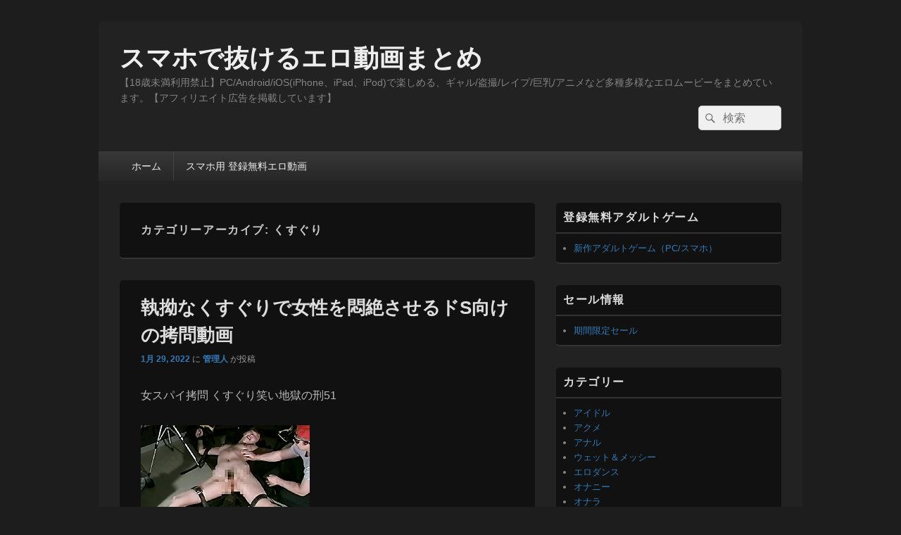

--- FILE ---
content_type: text/html; charset=UTF-8
request_url: https://www.spnukidouga.com/?cat=29
body_size: 13274
content:
<!DOCTYPE html>
<!--[if IE 6]>
<html id="ie6" lang="ja">
<![endif]-->
<!--[if IE 7]>
<html id="ie7" lang="ja">
<![endif]-->
<!--[if IE 8]>
<html id="ie8" lang="ja">
<![endif]-->
<!--[if !(IE 6) | !(IE 7) | !(IE 8)  ]><!-->
<html lang="ja">
<!--<![endif]-->
<head>
<meta charset="UTF-8" />
<meta name="viewport" content="width=device-width, initial-scale=1">
<link rel="profile" href="http://gmpg.org/xfn/11" />
<link rel="pingback" href="https://www.spnukidouga.com/xmlrpc.php" />
<title>くすぐり &#8211; スマホで抜けるエロ動画まとめ</title>
<meta name='robots' content='max-image-preview:large' />
<link rel="alternate" type="application/rss+xml" title="スマホで抜けるエロ動画まとめ &raquo; フィード" href="https://www.spnukidouga.com/?feed=rss2" />
<link rel="alternate" type="application/rss+xml" title="スマホで抜けるエロ動画まとめ &raquo; コメントフィード" href="https://www.spnukidouga.com/?feed=comments-rss2" />
<link rel="alternate" type="application/rss+xml" title="スマホで抜けるエロ動画まとめ &raquo; くすぐり カテゴリーのフィード" href="https://www.spnukidouga.com/?feed=rss2&#038;cat=29" />
<script type="text/javascript">
/* <![CDATA[ */
window._wpemojiSettings = {"baseUrl":"https:\/\/s.w.org\/images\/core\/emoji\/14.0.0\/72x72\/","ext":".png","svgUrl":"https:\/\/s.w.org\/images\/core\/emoji\/14.0.0\/svg\/","svgExt":".svg","source":{"concatemoji":"https:\/\/www.spnukidouga.com\/wp-includes\/js\/wp-emoji-release.min.js?ver=6.4.7"}};
/*! This file is auto-generated */
!function(i,n){var o,s,e;function c(e){try{var t={supportTests:e,timestamp:(new Date).valueOf()};sessionStorage.setItem(o,JSON.stringify(t))}catch(e){}}function p(e,t,n){e.clearRect(0,0,e.canvas.width,e.canvas.height),e.fillText(t,0,0);var t=new Uint32Array(e.getImageData(0,0,e.canvas.width,e.canvas.height).data),r=(e.clearRect(0,0,e.canvas.width,e.canvas.height),e.fillText(n,0,0),new Uint32Array(e.getImageData(0,0,e.canvas.width,e.canvas.height).data));return t.every(function(e,t){return e===r[t]})}function u(e,t,n){switch(t){case"flag":return n(e,"\ud83c\udff3\ufe0f\u200d\u26a7\ufe0f","\ud83c\udff3\ufe0f\u200b\u26a7\ufe0f")?!1:!n(e,"\ud83c\uddfa\ud83c\uddf3","\ud83c\uddfa\u200b\ud83c\uddf3")&&!n(e,"\ud83c\udff4\udb40\udc67\udb40\udc62\udb40\udc65\udb40\udc6e\udb40\udc67\udb40\udc7f","\ud83c\udff4\u200b\udb40\udc67\u200b\udb40\udc62\u200b\udb40\udc65\u200b\udb40\udc6e\u200b\udb40\udc67\u200b\udb40\udc7f");case"emoji":return!n(e,"\ud83e\udef1\ud83c\udffb\u200d\ud83e\udef2\ud83c\udfff","\ud83e\udef1\ud83c\udffb\u200b\ud83e\udef2\ud83c\udfff")}return!1}function f(e,t,n){var r="undefined"!=typeof WorkerGlobalScope&&self instanceof WorkerGlobalScope?new OffscreenCanvas(300,150):i.createElement("canvas"),a=r.getContext("2d",{willReadFrequently:!0}),o=(a.textBaseline="top",a.font="600 32px Arial",{});return e.forEach(function(e){o[e]=t(a,e,n)}),o}function t(e){var t=i.createElement("script");t.src=e,t.defer=!0,i.head.appendChild(t)}"undefined"!=typeof Promise&&(o="wpEmojiSettingsSupports",s=["flag","emoji"],n.supports={everything:!0,everythingExceptFlag:!0},e=new Promise(function(e){i.addEventListener("DOMContentLoaded",e,{once:!0})}),new Promise(function(t){var n=function(){try{var e=JSON.parse(sessionStorage.getItem(o));if("object"==typeof e&&"number"==typeof e.timestamp&&(new Date).valueOf()<e.timestamp+604800&&"object"==typeof e.supportTests)return e.supportTests}catch(e){}return null}();if(!n){if("undefined"!=typeof Worker&&"undefined"!=typeof OffscreenCanvas&&"undefined"!=typeof URL&&URL.createObjectURL&&"undefined"!=typeof Blob)try{var e="postMessage("+f.toString()+"("+[JSON.stringify(s),u.toString(),p.toString()].join(",")+"));",r=new Blob([e],{type:"text/javascript"}),a=new Worker(URL.createObjectURL(r),{name:"wpTestEmojiSupports"});return void(a.onmessage=function(e){c(n=e.data),a.terminate(),t(n)})}catch(e){}c(n=f(s,u,p))}t(n)}).then(function(e){for(var t in e)n.supports[t]=e[t],n.supports.everything=n.supports.everything&&n.supports[t],"flag"!==t&&(n.supports.everythingExceptFlag=n.supports.everythingExceptFlag&&n.supports[t]);n.supports.everythingExceptFlag=n.supports.everythingExceptFlag&&!n.supports.flag,n.DOMReady=!1,n.readyCallback=function(){n.DOMReady=!0}}).then(function(){return e}).then(function(){var e;n.supports.everything||(n.readyCallback(),(e=n.source||{}).concatemoji?t(e.concatemoji):e.wpemoji&&e.twemoji&&(t(e.twemoji),t(e.wpemoji)))}))}((window,document),window._wpemojiSettings);
/* ]]> */
</script>
<style id='wp-emoji-styles-inline-css' type='text/css'>

	img.wp-smiley, img.emoji {
		display: inline !important;
		border: none !important;
		box-shadow: none !important;
		height: 1em !important;
		width: 1em !important;
		margin: 0 0.07em !important;
		vertical-align: -0.1em !important;
		background: none !important;
		padding: 0 !important;
	}
</style>
<link rel='stylesheet' id='wp-block-library-css' href='https://www.spnukidouga.com/wp-includes/css/dist/block-library/style.min.css?ver=6.4.7' type='text/css' media='all' />
<style id='wp-block-library-theme-inline-css' type='text/css'>
.wp-block-audio figcaption{color:#555;font-size:13px;text-align:center}.is-dark-theme .wp-block-audio figcaption{color:hsla(0,0%,100%,.65)}.wp-block-audio{margin:0 0 1em}.wp-block-code{border:1px solid #ccc;border-radius:4px;font-family:Menlo,Consolas,monaco,monospace;padding:.8em 1em}.wp-block-embed figcaption{color:#555;font-size:13px;text-align:center}.is-dark-theme .wp-block-embed figcaption{color:hsla(0,0%,100%,.65)}.wp-block-embed{margin:0 0 1em}.blocks-gallery-caption{color:#555;font-size:13px;text-align:center}.is-dark-theme .blocks-gallery-caption{color:hsla(0,0%,100%,.65)}.wp-block-image figcaption{color:#555;font-size:13px;text-align:center}.is-dark-theme .wp-block-image figcaption{color:hsla(0,0%,100%,.65)}.wp-block-image{margin:0 0 1em}.wp-block-pullquote{border-bottom:4px solid;border-top:4px solid;color:currentColor;margin-bottom:1.75em}.wp-block-pullquote cite,.wp-block-pullquote footer,.wp-block-pullquote__citation{color:currentColor;font-size:.8125em;font-style:normal;text-transform:uppercase}.wp-block-quote{border-left:.25em solid;margin:0 0 1.75em;padding-left:1em}.wp-block-quote cite,.wp-block-quote footer{color:currentColor;font-size:.8125em;font-style:normal;position:relative}.wp-block-quote.has-text-align-right{border-left:none;border-right:.25em solid;padding-left:0;padding-right:1em}.wp-block-quote.has-text-align-center{border:none;padding-left:0}.wp-block-quote.is-large,.wp-block-quote.is-style-large,.wp-block-quote.is-style-plain{border:none}.wp-block-search .wp-block-search__label{font-weight:700}.wp-block-search__button{border:1px solid #ccc;padding:.375em .625em}:where(.wp-block-group.has-background){padding:1.25em 2.375em}.wp-block-separator.has-css-opacity{opacity:.4}.wp-block-separator{border:none;border-bottom:2px solid;margin-left:auto;margin-right:auto}.wp-block-separator.has-alpha-channel-opacity{opacity:1}.wp-block-separator:not(.is-style-wide):not(.is-style-dots){width:100px}.wp-block-separator.has-background:not(.is-style-dots){border-bottom:none;height:1px}.wp-block-separator.has-background:not(.is-style-wide):not(.is-style-dots){height:2px}.wp-block-table{margin:0 0 1em}.wp-block-table td,.wp-block-table th{word-break:normal}.wp-block-table figcaption{color:#555;font-size:13px;text-align:center}.is-dark-theme .wp-block-table figcaption{color:hsla(0,0%,100%,.65)}.wp-block-video figcaption{color:#555;font-size:13px;text-align:center}.is-dark-theme .wp-block-video figcaption{color:hsla(0,0%,100%,.65)}.wp-block-video{margin:0 0 1em}.wp-block-template-part.has-background{margin-bottom:0;margin-top:0;padding:1.25em 2.375em}
</style>
<style id='classic-theme-styles-inline-css' type='text/css'>
/*! This file is auto-generated */
.wp-block-button__link{color:#fff;background-color:#32373c;border-radius:9999px;box-shadow:none;text-decoration:none;padding:calc(.667em + 2px) calc(1.333em + 2px);font-size:1.125em}.wp-block-file__button{background:#32373c;color:#fff;text-decoration:none}
</style>
<style id='global-styles-inline-css' type='text/css'>
body{--wp--preset--color--black: #000000;--wp--preset--color--cyan-bluish-gray: #abb8c3;--wp--preset--color--white: #ffffff;--wp--preset--color--pale-pink: #f78da7;--wp--preset--color--vivid-red: #cf2e2e;--wp--preset--color--luminous-vivid-orange: #ff6900;--wp--preset--color--luminous-vivid-amber: #fcb900;--wp--preset--color--light-green-cyan: #7bdcb5;--wp--preset--color--vivid-green-cyan: #00d084;--wp--preset--color--pale-cyan-blue: #8ed1fc;--wp--preset--color--vivid-cyan-blue: #0693e3;--wp--preset--color--vivid-purple: #9b51e0;--wp--preset--color--dark-gray: #373737;--wp--preset--color--medium-gray: #cccccc;--wp--preset--color--light-gray: #eeeeee;--wp--preset--color--blue: #1982d1;--wp--preset--gradient--vivid-cyan-blue-to-vivid-purple: linear-gradient(135deg,rgba(6,147,227,1) 0%,rgb(155,81,224) 100%);--wp--preset--gradient--light-green-cyan-to-vivid-green-cyan: linear-gradient(135deg,rgb(122,220,180) 0%,rgb(0,208,130) 100%);--wp--preset--gradient--luminous-vivid-amber-to-luminous-vivid-orange: linear-gradient(135deg,rgba(252,185,0,1) 0%,rgba(255,105,0,1) 100%);--wp--preset--gradient--luminous-vivid-orange-to-vivid-red: linear-gradient(135deg,rgba(255,105,0,1) 0%,rgb(207,46,46) 100%);--wp--preset--gradient--very-light-gray-to-cyan-bluish-gray: linear-gradient(135deg,rgb(238,238,238) 0%,rgb(169,184,195) 100%);--wp--preset--gradient--cool-to-warm-spectrum: linear-gradient(135deg,rgb(74,234,220) 0%,rgb(151,120,209) 20%,rgb(207,42,186) 40%,rgb(238,44,130) 60%,rgb(251,105,98) 80%,rgb(254,248,76) 100%);--wp--preset--gradient--blush-light-purple: linear-gradient(135deg,rgb(255,206,236) 0%,rgb(152,150,240) 100%);--wp--preset--gradient--blush-bordeaux: linear-gradient(135deg,rgb(254,205,165) 0%,rgb(254,45,45) 50%,rgb(107,0,62) 100%);--wp--preset--gradient--luminous-dusk: linear-gradient(135deg,rgb(255,203,112) 0%,rgb(199,81,192) 50%,rgb(65,88,208) 100%);--wp--preset--gradient--pale-ocean: linear-gradient(135deg,rgb(255,245,203) 0%,rgb(182,227,212) 50%,rgb(51,167,181) 100%);--wp--preset--gradient--electric-grass: linear-gradient(135deg,rgb(202,248,128) 0%,rgb(113,206,126) 100%);--wp--preset--gradient--midnight: linear-gradient(135deg,rgb(2,3,129) 0%,rgb(40,116,252) 100%);--wp--preset--font-size--small: 14px;--wp--preset--font-size--medium: 20px;--wp--preset--font-size--large: 24px;--wp--preset--font-size--x-large: 42px;--wp--preset--font-size--normal: 16px;--wp--preset--font-size--huge: 26px;--wp--preset--spacing--20: 0.44rem;--wp--preset--spacing--30: 0.67rem;--wp--preset--spacing--40: 1rem;--wp--preset--spacing--50: 1.5rem;--wp--preset--spacing--60: 2.25rem;--wp--preset--spacing--70: 3.38rem;--wp--preset--spacing--80: 5.06rem;--wp--preset--shadow--natural: 6px 6px 9px rgba(0, 0, 0, 0.2);--wp--preset--shadow--deep: 12px 12px 50px rgba(0, 0, 0, 0.4);--wp--preset--shadow--sharp: 6px 6px 0px rgba(0, 0, 0, 0.2);--wp--preset--shadow--outlined: 6px 6px 0px -3px rgba(255, 255, 255, 1), 6px 6px rgba(0, 0, 0, 1);--wp--preset--shadow--crisp: 6px 6px 0px rgba(0, 0, 0, 1);}:where(.is-layout-flex){gap: 0.5em;}:where(.is-layout-grid){gap: 0.5em;}body .is-layout-flow > .alignleft{float: left;margin-inline-start: 0;margin-inline-end: 2em;}body .is-layout-flow > .alignright{float: right;margin-inline-start: 2em;margin-inline-end: 0;}body .is-layout-flow > .aligncenter{margin-left: auto !important;margin-right: auto !important;}body .is-layout-constrained > .alignleft{float: left;margin-inline-start: 0;margin-inline-end: 2em;}body .is-layout-constrained > .alignright{float: right;margin-inline-start: 2em;margin-inline-end: 0;}body .is-layout-constrained > .aligncenter{margin-left: auto !important;margin-right: auto !important;}body .is-layout-constrained > :where(:not(.alignleft):not(.alignright):not(.alignfull)){max-width: var(--wp--style--global--content-size);margin-left: auto !important;margin-right: auto !important;}body .is-layout-constrained > .alignwide{max-width: var(--wp--style--global--wide-size);}body .is-layout-flex{display: flex;}body .is-layout-flex{flex-wrap: wrap;align-items: center;}body .is-layout-flex > *{margin: 0;}body .is-layout-grid{display: grid;}body .is-layout-grid > *{margin: 0;}:where(.wp-block-columns.is-layout-flex){gap: 2em;}:where(.wp-block-columns.is-layout-grid){gap: 2em;}:where(.wp-block-post-template.is-layout-flex){gap: 1.25em;}:where(.wp-block-post-template.is-layout-grid){gap: 1.25em;}.has-black-color{color: var(--wp--preset--color--black) !important;}.has-cyan-bluish-gray-color{color: var(--wp--preset--color--cyan-bluish-gray) !important;}.has-white-color{color: var(--wp--preset--color--white) !important;}.has-pale-pink-color{color: var(--wp--preset--color--pale-pink) !important;}.has-vivid-red-color{color: var(--wp--preset--color--vivid-red) !important;}.has-luminous-vivid-orange-color{color: var(--wp--preset--color--luminous-vivid-orange) !important;}.has-luminous-vivid-amber-color{color: var(--wp--preset--color--luminous-vivid-amber) !important;}.has-light-green-cyan-color{color: var(--wp--preset--color--light-green-cyan) !important;}.has-vivid-green-cyan-color{color: var(--wp--preset--color--vivid-green-cyan) !important;}.has-pale-cyan-blue-color{color: var(--wp--preset--color--pale-cyan-blue) !important;}.has-vivid-cyan-blue-color{color: var(--wp--preset--color--vivid-cyan-blue) !important;}.has-vivid-purple-color{color: var(--wp--preset--color--vivid-purple) !important;}.has-black-background-color{background-color: var(--wp--preset--color--black) !important;}.has-cyan-bluish-gray-background-color{background-color: var(--wp--preset--color--cyan-bluish-gray) !important;}.has-white-background-color{background-color: var(--wp--preset--color--white) !important;}.has-pale-pink-background-color{background-color: var(--wp--preset--color--pale-pink) !important;}.has-vivid-red-background-color{background-color: var(--wp--preset--color--vivid-red) !important;}.has-luminous-vivid-orange-background-color{background-color: var(--wp--preset--color--luminous-vivid-orange) !important;}.has-luminous-vivid-amber-background-color{background-color: var(--wp--preset--color--luminous-vivid-amber) !important;}.has-light-green-cyan-background-color{background-color: var(--wp--preset--color--light-green-cyan) !important;}.has-vivid-green-cyan-background-color{background-color: var(--wp--preset--color--vivid-green-cyan) !important;}.has-pale-cyan-blue-background-color{background-color: var(--wp--preset--color--pale-cyan-blue) !important;}.has-vivid-cyan-blue-background-color{background-color: var(--wp--preset--color--vivid-cyan-blue) !important;}.has-vivid-purple-background-color{background-color: var(--wp--preset--color--vivid-purple) !important;}.has-black-border-color{border-color: var(--wp--preset--color--black) !important;}.has-cyan-bluish-gray-border-color{border-color: var(--wp--preset--color--cyan-bluish-gray) !important;}.has-white-border-color{border-color: var(--wp--preset--color--white) !important;}.has-pale-pink-border-color{border-color: var(--wp--preset--color--pale-pink) !important;}.has-vivid-red-border-color{border-color: var(--wp--preset--color--vivid-red) !important;}.has-luminous-vivid-orange-border-color{border-color: var(--wp--preset--color--luminous-vivid-orange) !important;}.has-luminous-vivid-amber-border-color{border-color: var(--wp--preset--color--luminous-vivid-amber) !important;}.has-light-green-cyan-border-color{border-color: var(--wp--preset--color--light-green-cyan) !important;}.has-vivid-green-cyan-border-color{border-color: var(--wp--preset--color--vivid-green-cyan) !important;}.has-pale-cyan-blue-border-color{border-color: var(--wp--preset--color--pale-cyan-blue) !important;}.has-vivid-cyan-blue-border-color{border-color: var(--wp--preset--color--vivid-cyan-blue) !important;}.has-vivid-purple-border-color{border-color: var(--wp--preset--color--vivid-purple) !important;}.has-vivid-cyan-blue-to-vivid-purple-gradient-background{background: var(--wp--preset--gradient--vivid-cyan-blue-to-vivid-purple) !important;}.has-light-green-cyan-to-vivid-green-cyan-gradient-background{background: var(--wp--preset--gradient--light-green-cyan-to-vivid-green-cyan) !important;}.has-luminous-vivid-amber-to-luminous-vivid-orange-gradient-background{background: var(--wp--preset--gradient--luminous-vivid-amber-to-luminous-vivid-orange) !important;}.has-luminous-vivid-orange-to-vivid-red-gradient-background{background: var(--wp--preset--gradient--luminous-vivid-orange-to-vivid-red) !important;}.has-very-light-gray-to-cyan-bluish-gray-gradient-background{background: var(--wp--preset--gradient--very-light-gray-to-cyan-bluish-gray) !important;}.has-cool-to-warm-spectrum-gradient-background{background: var(--wp--preset--gradient--cool-to-warm-spectrum) !important;}.has-blush-light-purple-gradient-background{background: var(--wp--preset--gradient--blush-light-purple) !important;}.has-blush-bordeaux-gradient-background{background: var(--wp--preset--gradient--blush-bordeaux) !important;}.has-luminous-dusk-gradient-background{background: var(--wp--preset--gradient--luminous-dusk) !important;}.has-pale-ocean-gradient-background{background: var(--wp--preset--gradient--pale-ocean) !important;}.has-electric-grass-gradient-background{background: var(--wp--preset--gradient--electric-grass) !important;}.has-midnight-gradient-background{background: var(--wp--preset--gradient--midnight) !important;}.has-small-font-size{font-size: var(--wp--preset--font-size--small) !important;}.has-medium-font-size{font-size: var(--wp--preset--font-size--medium) !important;}.has-large-font-size{font-size: var(--wp--preset--font-size--large) !important;}.has-x-large-font-size{font-size: var(--wp--preset--font-size--x-large) !important;}
.wp-block-navigation a:where(:not(.wp-element-button)){color: inherit;}
:where(.wp-block-post-template.is-layout-flex){gap: 1.25em;}:where(.wp-block-post-template.is-layout-grid){gap: 1.25em;}
:where(.wp-block-columns.is-layout-flex){gap: 2em;}:where(.wp-block-columns.is-layout-grid){gap: 2em;}
.wp-block-pullquote{font-size: 1.5em;line-height: 1.6;}
</style>
<link rel='stylesheet' id='genericons-css' href='https://www.spnukidouga.com/wp-content/themes/catch-box/genericons/genericons.css?ver=3.4.1' type='text/css' media='all' />
<link rel='stylesheet' id='catchbox-style-css' href='https://www.spnukidouga.com/wp-content/themes/catch-box/style.css?ver=20231117-112122' type='text/css' media='all' />
<link rel='stylesheet' id='catchbox-block-style-css' href='https://www.spnukidouga.com/wp-content/themes/catch-box/css/blocks.css?ver=1.0' type='text/css' media='all' />
<link rel='stylesheet' id='dark-css' href='https://www.spnukidouga.com/wp-content/themes/catch-box/colors/dark.css' type='text/css' media='all' />
<script type="text/javascript" src="https://www.spnukidouga.com/wp-includes/js/jquery/jquery.min.js?ver=3.7.1" id="jquery-core-js"></script>
<script type="text/javascript" src="https://www.spnukidouga.com/wp-includes/js/jquery/jquery-migrate.min.js?ver=3.4.1" id="jquery-migrate-js"></script>
<script type="text/javascript" id="catchbox-menu-js-extra">
/* <![CDATA[ */
var screenReaderText = {"expand":"\u30b5\u30d6\u30e1\u30cb\u30e5\u30fc\u3092\u5c55\u958b","collapse":"\u30b5\u30d6\u30e1\u30cb\u30e5\u30fc\u3092\u9589\u3058\u308b"};
/* ]]> */
</script>
<script type="text/javascript" src="https://www.spnukidouga.com/wp-content/themes/catch-box/js/menu.min.js?ver=2.1.1.1" id="catchbox-menu-js"></script>
<script type="text/javascript" src="https://www.spnukidouga.com/wp-content/themes/catch-box/js/html5.min.js?ver=3.7.3" id="catchbox-html5-js"></script>
<link rel="https://api.w.org/" href="https://www.spnukidouga.com/index.php?rest_route=/" /><link rel="alternate" type="application/json" href="https://www.spnukidouga.com/index.php?rest_route=/wp/v2/categories/29" /><link rel="EditURI" type="application/rsd+xml" title="RSD" href="https://www.spnukidouga.com/xmlrpc.php?rsd" />
<meta name="generator" content="WordPress 6.4.7" />
</head>

<body class="archive category category-29 wp-embed-responsive single-author right-sidebar one-menu header-image-top">



<div id="page" class="hfeed site">

	<a href="#main" class="skip-link screen-reader-text">コンテンツへスキップ</a>
	<header id="branding" role="banner">

    	
    	<div id="header-content" class="clearfix">

			<div class="logo-wrap clearfix">	<div id="hgroup" class="site-details">
					<p id="site-title"><a href="https://www.spnukidouga.com/" rel="home">スマホで抜けるエロ動画まとめ</a></p>
					<p id="site-description">【18歳未満利用禁止】PC/Android/iOS(iPhone、iPad、iPod)で楽しめる、ギャル/盗撮/レイプ/巨乳/アニメなど多種多様なエロムービーをまとめています。【アフィリエイト広告を掲載しています】</p>
			
   	</div><!-- #hgroup -->
</div><!-- .logo-wrap -->	<form role="search" method="get" class="searchform" action="https://www.spnukidouga.com/">
		<label>
			<span class="screen-reader-text">検索:</span>
			<input type="search" class="search-field" placeholder="検索" value="" name="s" title="検索:" />
		</label>
		<button type="submit" class="search-submit"><span class="screen-reader-text">検索</span></button>
	</form>

		</div><!-- #header-content -->

    	    <div class="menu-access-wrap mobile-header-menu clearfix">
        <div id="mobile-header-left-menu" class="mobile-menu-anchor page-menu">
            <a href="#mobile-header-left-nav" id="menu-toggle-primary" class="genericon genericon-menu">
                <span class="mobile-menu-text">メニュー</span>
            </a>
        </div><!-- #mobile-header-left-menu -->
            
        
        <div id="site-header-menu-primary" class="site-header-menu">
            <nav id="access" class="main-navigation menu-focus" role="navigation" aria-label="メインメニュー">
            
                <h3 class="screen-reader-text">メインメニュー</h3>
                <div class="menu-header-container"><ul class="menu"><li ><a href="https://www.spnukidouga.com/">ホーム</a></li><li class="page_item page-item-56"><a href="https://www.spnukidouga.com/?page_id=56">スマホ用 登録無料エロ動画</a></li></ul></div><!-- .menu-header-container -->            </nav><!-- #access -->
        </div><!-- .site-header-menu -->

            </div><!-- .menu-access-wrap -->
    
	</header><!-- #branding -->

	
	
	<div id="main" class="clearfix">

		
		<div id="primary" class="content-area">

			
			<div id="content" role="main">
				
			
				<header class="page-header">
					<h1 class="page-title">カテゴリーアーカイブ: <span>くすぐり</span></h1>

									</header>

								
					
	<article id="post-1220" class="post-1220 post type-post status-publish format-standard hentry category-29 category-32">
		<header class="entry-header">
							<h2 class="entry-title"><a href="https://www.spnukidouga.com/?p=1220" title="執拗なくすぐりで女性を悶絶させるドS向けの拷問動画 へのパーマリンク" rel="bookmark">執拗なくすぐりで女性を悶絶させるドS向けの拷問動画</a></h2>
			
			                <div class="entry-meta">
                    <a href="https://www.spnukidouga.com/?p=1220" title="1:31 am" rel="bookmark"><time class="entry-date updated" datetime="2022-01-29T01:31:52+09:00" pubdate>1月 29, 2022</time></a> <span class="sep">に</span> <span class="by-author"><span class="author vcard"><a class="url fn n" href="https://www.spnukidouga.com/?author=1" title="管理人 のすべての投稿を表示" rel="author">管理人</a></span> <span class="sep">が投稿</span></span>                                    </div><!-- .entry-meta -->
					</header><!-- .entry-header -->

		 		<div class="entry-content">
			<p>女スパイ拷問 くすぐり笑い地獄の刑51</p>
<p><script type="text/javascript" src="https://ad.duga.jp/affimage/ppv/spy-0118/1/4626-01"></script></p>
<div id="affimage-spy-0118"><a href="https://click.duga.jp/ppv/spy-0118/4626-01" target="_blank" rel="noopener">DUGA &#8211; 女スパイ拷問 くすぐり笑い地獄の刑51</a></div>
<hr>
<p>両手両足の自由を奪い、逃げ出すことができない女性を、念入りにくすぐります。</p>
<p>当然、脇の下、足の裏、オナカまわり…など、色々な場所をコチョコチョします。</p>
<p>もちろん女性は本気で苦しんでいるので、ドSな性癖をたっぷり満たしてくれます。</p>
<hr>
<p>DRMなし：PC、Android、iOS（iPhone、iPad）、ストリーミング、ダウンロード 対応。</p>
<p>サンプル動画、サンプル画像あり。</p>
					</div><!-- .entry-content -->
		
		<footer class="entry-meta">
												<span class="cat-links">
				<span class="entry-utility-prep entry-utility-prep-cat-links">カテゴリー:</span> <a href="https://www.spnukidouga.com/?cat=29" rel="category">くすぐり</a>、<a href="https://www.spnukidouga.com/?cat=32" rel="category">手足拘束</a>			</span>
									
			
					</footer><!-- #entry-meta -->
	</article><!-- #post-1220 -->
				
					
	<article id="post-1172" class="post-1172 post type-post status-publish format-standard hentry category-29">
		<header class="entry-header">
							<h2 class="entry-title"><a href="https://www.spnukidouga.com/?p=1172" title="くすぐりプレイで女性たちが悶絶する失禁ありのフェチムービー へのパーマリンク" rel="bookmark">くすぐりプレイで女性たちが悶絶する失禁ありのフェチムービー</a></h2>
			
			                <div class="entry-meta">
                    <a href="https://www.spnukidouga.com/?p=1172" title="6:43 pm" rel="bookmark"><time class="entry-date updated" datetime="2021-11-09T18:43:44+09:00" pubdate>11月 9, 2021</time></a> <span class="sep">に</span> <span class="by-author"><span class="author vcard"><a class="url fn n" href="https://www.spnukidouga.com/?author=1" title="管理人 のすべての投稿を表示" rel="author">管理人</a></span> <span class="sep">が投稿</span></span>                                    </div><!-- .entry-meta -->
					</header><!-- .entry-header -->

		 		<div class="entry-content">
			<p>悶絶 くすぐり処刑</p>
<p><script type="text/javascript" src="https://ad.duga.jp/affimage/ppv/lahaina-1506/1/4626-01"></script></p>
<div id="affimage-lahaina-1506"><a href="https://click.duga.jp/ppv/lahaina-1506/4626-01" target="_blank" rel="noopener">DUGA &#8211; 悶絶 くすぐり処刑</a></div>
<hr>
<p>くすぐりフェチ向けのマニアックな悶絶動画です。</p>
<p>両手両足を拘束された女性が、足の裏や脇の下などを、コチョコチョ執拗に責め続けられます。</p>
<p>もちろん息も絶え絶えで、我慢できず小便を漏らしたりするので、ドSな人は満足度も高いです。</p>
<hr>
<p>DRMなし：PC、Android、iOS（iPhone、iPad）、ストリーミング、ダウンロード 対応。</p>
<p>サンプル動画、サンプル画像あり。</p>
					</div><!-- .entry-content -->
		
		<footer class="entry-meta">
												<span class="cat-links">
				<span class="entry-utility-prep entry-utility-prep-cat-links">カテゴリー:</span> <a href="https://www.spnukidouga.com/?cat=29" rel="category">くすぐり</a>			</span>
									
			
					</footer><!-- #entry-meta -->
	</article><!-- #post-1172 -->
				
					
	<article id="post-1151" class="post-1151 post type-post status-publish format-standard hentry category-29 category-32">
		<header class="entry-header">
							<h2 class="entry-title"><a href="https://www.spnukidouga.com/?p=1151" title="手足を拘束した女性をくすぐるフェチ向けの悶絶エロビデオ へのパーマリンク" rel="bookmark">手足を拘束した女性をくすぐるフェチ向けの悶絶エロビデオ</a></h2>
			
			                <div class="entry-meta">
                    <a href="https://www.spnukidouga.com/?p=1151" title="10:10 pm" rel="bookmark"><time class="entry-date updated" datetime="2020-10-21T22:10:54+09:00" pubdate>10月 21, 2020</time></a> <span class="sep">に</span> <span class="by-author"><span class="author vcard"><a class="url fn n" href="https://www.spnukidouga.com/?author=1" title="管理人 のすべての投稿を表示" rel="author">管理人</a></span> <span class="sep">が投稿</span></span>                                    </div><!-- .entry-meta -->
					</header><!-- .entry-header -->

		 		<div class="entry-content">
			<p>くすぐり地獄 悶絶失禁ビデオ 総集編</p>
<p><script type="text/javascript" src="https://ad.duga.jp/affimage/ppv/lahaina-1873/1/4626-01"></script></p>
<div id="affimage-lahaina-1873"><a href="https://click.duga.jp/ppv/lahaina-1873/4626-01" target="_blank" rel="noopener">DUGA &#8211; くすぐり地獄 悶絶失禁ビデオ 総集編</a></div>
<hr>
<p>両手両足を拘束具で固定された美女たちが、執拗なくすぐり攻撃で見悶えます。</p>
<p>無防備な脇をコチョコチョされたり、足の裏をくすぐられたり、横っ腹を突かれるなど、色々な責めを楽しめます。</p>
<p>また女の子によっては、耐えきれずお漏らししてしまう場合もあり、特殊な性癖をより満足させてくれます。</p>
<hr>
<p>DRMなし：PC、Android、iOS（iPhone、iPad）、ストリーミング、ダウンロード 対応。</p>
<p>サンプル動画、サンプル画像あり。</p>
					</div><!-- .entry-content -->
		
		<footer class="entry-meta">
												<span class="cat-links">
				<span class="entry-utility-prep entry-utility-prep-cat-links">カテゴリー:</span> <a href="https://www.spnukidouga.com/?cat=29" rel="category">くすぐり</a>、<a href="https://www.spnukidouga.com/?cat=32" rel="category">手足拘束</a>			</span>
									
			
					</footer><!-- #entry-meta -->
	</article><!-- #post-1151 -->
				
					
	<article id="post-1027" class="post-1027 post type-post status-publish format-standard hentry category-29">
		<header class="entry-header">
							<h2 class="entry-title"><a href="https://www.spnukidouga.com/?p=1027" title="女性のからだをコチョコチョして悶絶させるマニアックなくすぐり拷問動画 へのパーマリンク" rel="bookmark">女性のからだをコチョコチョして悶絶させるマニアックなくすぐり拷問動画</a></h2>
			
			                <div class="entry-meta">
                    <a href="https://www.spnukidouga.com/?p=1027" title="2:08 pm" rel="bookmark"><time class="entry-date updated" datetime="2020-01-12T14:08:46+09:00" pubdate>1月 12, 2020</time></a> <span class="sep">に</span> <span class="by-author"><span class="author vcard"><a class="url fn n" href="https://www.spnukidouga.com/?author=1" title="管理人 のすべての投稿を表示" rel="author">管理人</a></span> <span class="sep">が投稿</span></span>                                    </div><!-- .entry-meta -->
					</header><!-- .entry-header -->

		 		<div class="entry-content">
			<p>マネキン人形くすぐり、超接写！乳首くすぐりの刑</p>
<p><script type="text/javascript" src="https://ad.duga.jp/affimage/ppv/dankon-0045/1/4626-01"></script></p>
<div id="affimage-dankon-0045"><a href="https://click.duga.jp/ppv/dankon-0045/4626-01" target="_blank" >DUGA &#8211; マネキン人形くすぐり、超接写！乳首くすぐりの刑</a></div>
<hr>
<p>くすぐりの刑で女性を苦しめる、マニアックな性癖向けのエロ動画です。</p>
<p>身体をひねりながら耐える姿を楽しむ感じで、ある意味ドSな人に向いています。</p>
<p>また乳首やクリトリス責めも収録されています。</p>
<hr>
<p>DRMなし。ストリーミング、ダウンロードOK。</p>
					</div><!-- .entry-content -->
		
		<footer class="entry-meta">
												<span class="cat-links">
				<span class="entry-utility-prep entry-utility-prep-cat-links">カテゴリー:</span> <a href="https://www.spnukidouga.com/?cat=29" rel="category">くすぐり</a>			</span>
									
			
					</footer><!-- #entry-meta -->
	</article><!-- #post-1027 -->
				
					
	<article id="post-969" class="post-969 post type-post status-publish format-standard hentry category-29">
		<header class="entry-header">
							<h2 class="entry-title"><a href="https://www.spnukidouga.com/?p=969" title="手足を拘束された女性が拷問を受けるくすぐりフェチ向け動画 へのパーマリンク" rel="bookmark">手足を拘束された女性が拷問を受けるくすぐりフェチ向け動画</a></h2>
			
			                <div class="entry-meta">
                    <a href="https://www.spnukidouga.com/?p=969" title="12:49 pm" rel="bookmark"><time class="entry-date updated" datetime="2019-11-12T12:49:59+09:00" pubdate>11月 12, 2019</time></a> <span class="sep">に</span> <span class="by-author"><span class="author vcard"><a class="url fn n" href="https://www.spnukidouga.com/?author=1" title="管理人 のすべての投稿を表示" rel="author">管理人</a></span> <span class="sep">が投稿</span></span>                                    </div><!-- .entry-meta -->
					</header><!-- .entry-header -->

		 		<div class="entry-content">
			<p>女スパイ拷問松下一夫原点回帰初期デビューバージョン</p>
<p><script type="text/javascript" src="https://ad.duga.jp/affimage/ppv/avkantokujuku-0024/1/4626-01"></script></p>
<div id="affimage-avkantokujuku-0024"><a href="https://click.duga.jp/ppv/avkantokujuku-0024/4626-01" target="_blank">DUGA &#8211; 女スパイ拷問松下一夫原点回帰初期デビューバージョン</a></div>
<hr>
<p>手足を拘束され逃げられなくなった女性が、悶絶しながらくすぐられていきます。</p>
<p>胸を揉まれたり電マ責めされるシーンもありますが、メインはくすぐりなので、特殊な性癖がある人に最適です。</p>
<p>もちろん女性は体をひねるぐらいしか抵抗できないので、背徳感もありエロいです。</p>
<hr>
<p>DRMなし。ストリーミング、ダウンロードOK。</p>
					</div><!-- .entry-content -->
		
		<footer class="entry-meta">
												<span class="cat-links">
				<span class="entry-utility-prep entry-utility-prep-cat-links">カテゴリー:</span> <a href="https://www.spnukidouga.com/?cat=29" rel="category">くすぐり</a>			</span>
									
			
					</footer><!-- #entry-meta -->
	</article><!-- #post-969 -->
				
					
	<article id="post-913" class="post-913 post type-post status-publish format-standard hentry category-29 category-32">
		<header class="entry-header">
							<h2 class="entry-title"><a href="https://www.spnukidouga.com/?p=913" title="女性をくすぐって悶絶する姿を楽しむ拷問系くすぐり動画 へのパーマリンク" rel="bookmark">女性をくすぐって悶絶する姿を楽しむ拷問系くすぐり動画</a></h2>
			
			                <div class="entry-meta">
                    <a href="https://www.spnukidouga.com/?p=913" title="9:26 am" rel="bookmark"><time class="entry-date updated" datetime="2019-09-11T09:26:11+09:00" pubdate>9月 11, 2019</time></a> <span class="sep">に</span> <span class="by-author"><span class="author vcard"><a class="url fn n" href="https://www.spnukidouga.com/?author=1" title="管理人 のすべての投稿を表示" rel="author">管理人</a></span> <span class="sep">が投稿</span></span>                                    </div><!-- .entry-meta -->
					</header><!-- .entry-header -->

		 		<div class="entry-content">
			<p>強烈発狂！！くすぐり昇天地獄 残酷に蕩ける最高級なエクスタシー</p>
<p><script type="text/javascript" src="https://ad.duga.jp/affimage/ppv/eiten-2606/1/4626-01"></script></p>
<div id="affimage-eiten-2606"><a href="https://click.duga.jp/ppv/eiten-2606/4626-01" target="_blank">DUGA &#8211; 強烈発狂！！くすぐり昇天地獄</a></div>
<hr>
<p>両手両足を閉じられないように拘束した女性を、手や道具などを使ってくすぐっていきます。</p>
<p>逃げることも抵抗することも出来ない女性が笑いながら悶絶するので、ドSな人におすすめです。</p>
<p>のたうつ姿をたっぷり見ることができます。</p>
<hr>
<p>DRMあり。ストリーミング、ダウンロードOK。</p>
					</div><!-- .entry-content -->
		
		<footer class="entry-meta">
												<span class="cat-links">
				<span class="entry-utility-prep entry-utility-prep-cat-links">カテゴリー:</span> <a href="https://www.spnukidouga.com/?cat=29" rel="category">くすぐり</a>、<a href="https://www.spnukidouga.com/?cat=32" rel="category">手足拘束</a>			</span>
									
			
					</footer><!-- #entry-meta -->
	</article><!-- #post-913 -->
				
					
	<article id="post-448" class="post-448 post type-post status-publish format-standard hentry category-29 category-35">
		<header class="entry-header">
							<h2 class="entry-title"><a href="https://www.spnukidouga.com/?p=448" title="両手両足などを拘束した女子校生をこちょこちょして悶絶させるくすぐりフェチ動画 へのパーマリンク" rel="bookmark">両手両足などを拘束した女子校生をこちょこちょして悶絶させるくすぐりフェチ動画</a></h2>
			
			                <div class="entry-meta">
                    <a href="https://www.spnukidouga.com/?p=448" title="9:58 am" rel="bookmark"><time class="entry-date updated" datetime="2018-03-18T09:58:24+09:00" pubdate>3月 18, 2018</time></a> <span class="sep">に</span> <span class="by-author"><span class="author vcard"><a class="url fn n" href="https://www.spnukidouga.com/?author=1" title="管理人 のすべての投稿を表示" rel="author">管理人</a></span> <span class="sep">が投稿</span></span>                                    </div><!-- .entry-meta -->
					</header><!-- .entry-header -->

		 		<div class="entry-content">
			<p>女子校生くすぐり 20名</p>
<p><script type="text/javascript" src="https://ad.duga.jp/affimage/ppv/lahaina-2398/1/4626-01"></script></p>
<div id="affimage-lahaina-2398"><a href="https://click.duga.jp/ppv/lahaina-2398/4626-01" target="_blank">DUGA &#8211; 女子校生くすぐり 20名</a></div>
<hr>
<p>可愛い女の子を逃げられないように拘束し、首筋、脇、お腹、股間、足の裏、太ももなどをくすぐっていきます。</p>
<p>凌辱物とはまた違ったエロさがあり、笑い転げる女の子や悶絶して息も絶え絶えになる女性の姿をたっぷり見ることができます。</p>
<p>また収録時間は2時間と長く、総勢20名の女子校生が醜態を晒していきます。</p>
<hr>
<p>DRMなし。ストリーミング、ダウンロードOK。<br />
パソコン、Android、iOS（iPhone、iPad）対応</p>
					</div><!-- .entry-content -->
		
		<footer class="entry-meta">
												<span class="cat-links">
				<span class="entry-utility-prep entry-utility-prep-cat-links">カテゴリー:</span> <a href="https://www.spnukidouga.com/?cat=29" rel="category">くすぐり</a>、<a href="https://www.spnukidouga.com/?cat=35" rel="category">女子校生・セーラー服・学生服</a>			</span>
									
			
					</footer><!-- #entry-meta -->
	</article><!-- #post-448 -->
				
					
	<article id="post-295" class="post-295 post type-post status-publish format-standard hentry category-29 category-4 category-32 category-61 category-52">
		<header class="entry-header">
							<h2 class="entry-title"><a href="https://www.spnukidouga.com/?p=295" title="100万円を手に入れるため可愛い女の子たちが羞恥くすぐり我慢ゲームに挑戦する企画物のエロ動画 へのパーマリンク" rel="bookmark">100万円を手に入れるため可愛い女の子たちが羞恥くすぐり我慢ゲームに挑戦する企画物のエロ動画</a></h2>
			
			                <div class="entry-meta">
                    <a href="https://www.spnukidouga.com/?p=295" title="12:13 pm" rel="bookmark"><time class="entry-date updated" datetime="2017-11-15T12:13:21+09:00" pubdate>11月 15, 2017</time></a> <span class="sep">に</span> <span class="by-author"><span class="author vcard"><a class="url fn n" href="https://www.spnukidouga.com/?author=1" title="管理人 のすべての投稿を表示" rel="author">管理人</a></span> <span class="sep">が投稿</span></span>                                    </div><!-- .entry-meta -->
					</header><!-- .entry-header -->

		 		<div class="entry-content">
			<p>パンチラ＆胸チラ連発！素人限定！ぶら下がりくすぐり我慢ゲーム</p>
<p><script type="text/javascript" src="https://ad.duga.jp/affimage/ppv/atom-0274/1/4626-01"></script></p>
<div id="affimage-atom-0274"><a href="https://click.duga.jp/ppv/atom-0274/4626-01" target="_blank">DUGA &#8211; 素人限定！ぶら下がりくすぐり我慢ゲーム</a></div>
<hr>
<p>若い女性が鉄棒にぶら下がり、3分間の間破廉恥な責めに耐え続けます。</p>
<p>脇やパンチラなど見放題で、鼻の穴にティッシュを突っ込まれたり、電マをぐいぐい押し付けられるなど、様々な羞恥プレイを見ることができます。</p>
<p>当然ゲームに失敗すると罰ゲームが始まり、その場に押し倒されファックの刑が実行されてしまいます、</p>
<hr>
<p>DRMあり。ストリーミング、ダウンロードOK。<br />
パソコン、Android、iOS（iPhone、iPad）対応</p>
					</div><!-- .entry-content -->
		
		<footer class="entry-meta">
												<span class="cat-links">
				<span class="entry-utility-prep entry-utility-prep-cat-links">カテゴリー:</span> <a href="https://www.spnukidouga.com/?cat=29" rel="category">くすぐり</a>、<a href="https://www.spnukidouga.com/?cat=4" rel="category">羞恥</a>、<a href="https://www.spnukidouga.com/?cat=32" rel="category">手足拘束</a>、<a href="https://www.spnukidouga.com/?cat=61" rel="category">脇フェチ</a>、<a href="https://www.spnukidouga.com/?cat=52" rel="category">企画物</a>			</span>
									
			
					</footer><!-- #entry-meta -->
	</article><!-- #post-295 -->
				
					
	<article id="post-130" class="post-130 post type-post status-publish format-standard hentry category-29 category-35 category-32">
		<header class="entry-header">
							<h2 class="entry-title"><a href="https://www.spnukidouga.com/?p=130" title="セーラー服の女子校生が手足を拘束されくすぐり攻撃で息も絶え絶えになるマニアックなフェチムービー へのパーマリンク" rel="bookmark">セーラー服の女子校生が手足を拘束されくすぐり攻撃で息も絶え絶えになるマニアックなフェチムービー</a></h2>
			
			                <div class="entry-meta">
                    <a href="https://www.spnukidouga.com/?p=130" title="8:47 am" rel="bookmark"><time class="entry-date updated" datetime="2017-07-21T08:47:43+09:00" pubdate>7月 21, 2017</time></a> <span class="sep">に</span> <span class="by-author"><span class="author vcard"><a class="url fn n" href="https://www.spnukidouga.com/?author=1" title="管理人 のすべての投稿を表示" rel="author">管理人</a></span> <span class="sep">が投稿</span></span>                                    </div><!-- .entry-meta -->
					</header><!-- .entry-header -->

		 		<div class="entry-content">
			<p>女子校生くすぐり しずく編</p>
<p><script type="text/javascript" src="http://ad.duga.jp/affimage/ppv/fetishjapan-0311/1/4626-01"></script></p>
<div id="affimage-fetishjapan-0311"><a href="http://click.duga.jp/ppv/fetishjapan-0311/4626-01" target="_blank">DUGA &#8211; 女子校生くすぐり しずく編</a></div>
<hr>
<p>可愛い女の子が台に両手両足を拘束され、無防備になった首筋・脇・股間などをコチョコチョくすぐられ続けます。</p>
<p>女優の反応も良く、息も絶え絶えになるので、そっち系が好きな人はなかなか楽しむことができます。</p>
<p>また、くすぐり時、胸やパンツも丸見えになります。</p>
<hr>
<p>DRMなし。ストリーミング、ダウンロードOK。<br />
パソコン、Android、iOS（iPhone、iPad）対応</p>
					</div><!-- .entry-content -->
		
		<footer class="entry-meta">
												<span class="cat-links">
				<span class="entry-utility-prep entry-utility-prep-cat-links">カテゴリー:</span> <a href="https://www.spnukidouga.com/?cat=29" rel="category">くすぐり</a>、<a href="https://www.spnukidouga.com/?cat=35" rel="category">女子校生・セーラー服・学生服</a>、<a href="https://www.spnukidouga.com/?cat=32" rel="category">手足拘束</a>			</span>
									
			
					</footer><!-- #entry-meta -->
	</article><!-- #post-130 -->
				
					
	<article id="post-125" class="post-125 post type-post status-publish format-standard hentry category-29 category-34 category-32">
		<header class="entry-header">
							<h2 class="entry-title"><a href="https://www.spnukidouga.com/?p=125" title="くすぐりと牛乳噴射をミックスしたスカトロ浣腸ムービー へのパーマリンク" rel="bookmark">くすぐりと牛乳噴射をミックスしたスカトロ浣腸ムービー</a></h2>
			
			                <div class="entry-meta">
                    <a href="https://www.spnukidouga.com/?p=125" title="8:40 am" rel="bookmark"><time class="entry-date updated" datetime="2017-07-21T08:40:33+09:00" pubdate>7月 21, 2017</time></a> <span class="sep">に</span> <span class="by-author"><span class="author vcard"><a class="url fn n" href="https://www.spnukidouga.com/?author=1" title="管理人 のすべての投稿を表示" rel="author">管理人</a></span> <span class="sep">が投稿</span></span>                                    </div><!-- .entry-meta -->
					</header><!-- .entry-header -->

		 		<div class="entry-content">
			<p>くすぐり悶絶浣腸噴射映像3</p>
<p><script type="text/javascript" src="http://ad.duga.jp/affimage/ppv/fetishjapan-0199/1/4626-01"></script></p>
<div id="affimage-fetishjapan-0199"><a href="http://click.duga.jp/ppv/fetishjapan-0199/4626-01" target="_blank">DUGA &#8211; くすぐり悶絶浣腸噴射映像3</a></div>
<hr>
<p>手足を拘束された女の子が、脇などをくすぐられ悲鳴をあげます。</p>
<p>またアナルに牛乳浣腸もされてしまうので、くすぐりでお尻の穴が緩むたびに白い液体を漏らしてしまいます。</p>
<p>マニアックですが、辱め、くすぐり、牛乳浣腸に興味がある人はなかなか楽しめる作品です。</p>
<hr>
<p>DRMなし。ストリーミング、ダウンロードOK。<br />
パソコン、Android、iOS（iPhone、iPad）対応</p>
					</div><!-- .entry-content -->
		
		<footer class="entry-meta">
												<span class="cat-links">
				<span class="entry-utility-prep entry-utility-prep-cat-links">カテゴリー:</span> <a href="https://www.spnukidouga.com/?cat=29" rel="category">くすぐり</a>、<a href="https://www.spnukidouga.com/?cat=34" rel="category">スカトロ・浣腸</a>、<a href="https://www.spnukidouga.com/?cat=32" rel="category">手足拘束</a>			</span>
									
			
					</footer><!-- #entry-meta -->
	</article><!-- #post-125 -->
				
						<nav id="nav-below">
			<h3 class="screen-reader-text">投稿ナビゲーション</h3>
							<div class="nav-previous"><a href="https://www.spnukidouga.com/?cat=29&#038;paged=2" ><span class="meta-nav">&larr;</span> 以前の投稿</a></div>
				<div class="nav-next"></div>
					</nav><!-- #nav -->
		
			
		</div><!-- #content -->
        
		            
	</div><!-- #primary -->
    
	    


		<aside id="secondary" class="sidebar widget-area" role="complementary">
			<h2 class="screen-reader-text">メインサイドバーウィジェットエリア</h2>
			<section id="text-6" class="widget widget_text"><h2 class="widget-title">登録無料アダルトゲーム</h2>			<div class="textwidget"><ul>
<li><a href="http://www.kichikueroge.com/sp/aprgames99.php" target="_blank" rel="noopener">新作アダルトゲーム（PC/スマホ）</a></li>
</ul>
</div>
		</section><section id="text-5" class="widget widget_text"><h2 class="widget-title">セール情報</h2>			<div class="textwidget"><ul>
<li><a href="https://click.duga.jp/search/=/campaignid=sale/4626-01" target="_blank" rel="noopener">期間限定セール</a></li>
</ul>
</div>
		</section><section id="categories-2" class="widget widget_categories"><h2 class="widget-title">カテゴリー</h2>
			<ul>
					<li class="cat-item cat-item-86"><a href="https://www.spnukidouga.com/?cat=86">アイドル</a>
</li>
	<li class="cat-item cat-item-38"><a href="https://www.spnukidouga.com/?cat=38">アクメ</a>
</li>
	<li class="cat-item cat-item-19"><a href="https://www.spnukidouga.com/?cat=19">アナル</a>
</li>
	<li class="cat-item cat-item-30"><a href="https://www.spnukidouga.com/?cat=30">ウェット＆メッシー</a>
</li>
	<li class="cat-item cat-item-40"><a href="https://www.spnukidouga.com/?cat=40">エロダンス</a>
</li>
	<li class="cat-item cat-item-25"><a href="https://www.spnukidouga.com/?cat=25">オナニー</a>
</li>
	<li class="cat-item cat-item-41"><a href="https://www.spnukidouga.com/?cat=41">オナラ</a>
</li>
	<li class="cat-item cat-item-28"><a href="https://www.spnukidouga.com/?cat=28">キャットファイト</a>
</li>
	<li class="cat-item cat-item-85"><a href="https://www.spnukidouga.com/?cat=85">ギャル</a>
</li>
	<li class="cat-item cat-item-29 current-cat"><a aria-current="page" href="https://www.spnukidouga.com/?cat=29">くすぐり</a>
</li>
	<li class="cat-item cat-item-17"><a href="https://www.spnukidouga.com/?cat=17">コスプレ</a>
</li>
	<li class="cat-item cat-item-82"><a href="https://www.spnukidouga.com/?cat=82">すっぴん</a>
</li>
	<li class="cat-item cat-item-34"><a href="https://www.spnukidouga.com/?cat=34">スカトロ・浣腸</a>
</li>
	<li class="cat-item cat-item-64"><a href="https://www.spnukidouga.com/?cat=64">スカルファック</a>
</li>
	<li class="cat-item cat-item-33"><a href="https://www.spnukidouga.com/?cat=33">スクール水着</a>
</li>
	<li class="cat-item cat-item-80"><a href="https://www.spnukidouga.com/?cat=80">スパンキング</a>
</li>
	<li class="cat-item cat-item-23"><a href="https://www.spnukidouga.com/?cat=23">ドラッグ</a>
</li>
	<li class="cat-item cat-item-66"><a href="https://www.spnukidouga.com/?cat=66">ナンパ</a>
</li>
	<li class="cat-item cat-item-37"><a href="https://www.spnukidouga.com/?cat=37">パンスト・ヘン顔</a>
</li>
	<li class="cat-item cat-item-62"><a href="https://www.spnukidouga.com/?cat=62">パンチラ（パンツフェチ）</a>
</li>
	<li class="cat-item cat-item-20"><a href="https://www.spnukidouga.com/?cat=20">フェチ・マニアック</a>
</li>
	<li class="cat-item cat-item-7"><a href="https://www.spnukidouga.com/?cat=7">フェラチオ</a>
</li>
	<li class="cat-item cat-item-78"><a href="https://www.spnukidouga.com/?cat=78">ロリ</a>
</li>
	<li class="cat-item cat-item-84"><a href="https://www.spnukidouga.com/?cat=84">ローション</a>
</li>
	<li class="cat-item cat-item-59"><a href="https://www.spnukidouga.com/?cat=59">ぶっかけ（顔面射精）</a>
</li>
	<li class="cat-item cat-item-54"><a href="https://www.spnukidouga.com/?cat=54">ブルマ・体操服</a>
</li>
	<li class="cat-item cat-item-69"><a href="https://www.spnukidouga.com/?cat=69">ベロちゅう</a>
</li>
	<li class="cat-item cat-item-71"><a href="https://www.spnukidouga.com/?cat=71">ぽっちゃり系</a>
</li>
	<li class="cat-item cat-item-74"><a href="https://www.spnukidouga.com/?cat=74">マッサージ</a>
</li>
	<li class="cat-item cat-item-8"><a href="https://www.spnukidouga.com/?cat=8">マジックミラー</a>
</li>
	<li class="cat-item cat-item-88"><a href="https://www.spnukidouga.com/?cat=88">リョナ</a>
</li>
	<li class="cat-item cat-item-18"><a href="https://www.spnukidouga.com/?cat=18">レズ</a>
</li>
	<li class="cat-item cat-item-44"><a href="https://www.spnukidouga.com/?cat=44">レイプ（強姦）</a>
</li>
	<li class="cat-item cat-item-45"><a href="https://www.spnukidouga.com/?cat=45">輪姦（集団レイプ）</a>
</li>
	<li class="cat-item cat-item-63"><a href="https://www.spnukidouga.com/?cat=63">乱交（集団セックス）</a>
</li>
	<li class="cat-item cat-item-24"><a href="https://www.spnukidouga.com/?cat=24">睡眠姦</a>
</li>
	<li class="cat-item cat-item-26"><a href="https://www.spnukidouga.com/?cat=26">近親相姦</a>
</li>
	<li class="cat-item cat-item-5"><a href="https://www.spnukidouga.com/?cat=5">素人</a>
</li>
	<li class="cat-item cat-item-2"><a href="https://www.spnukidouga.com/?cat=2">美少女</a>
</li>
	<li class="cat-item cat-item-35"><a href="https://www.spnukidouga.com/?cat=35">女子校生・セーラー服・学生服</a>
</li>
	<li class="cat-item cat-item-53"><a href="https://www.spnukidouga.com/?cat=53">援助交際（援交）</a>
</li>
	<li class="cat-item cat-item-56"><a href="https://www.spnukidouga.com/?cat=56">看護婦・ナース</a>
</li>
	<li class="cat-item cat-item-50"><a href="https://www.spnukidouga.com/?cat=50">熟女・人妻</a>
</li>
	<li class="cat-item cat-item-4"><a href="https://www.spnukidouga.com/?cat=4">羞恥</a>
</li>
	<li class="cat-item cat-item-6"><a href="https://www.spnukidouga.com/?cat=6">脱衣</a>
</li>
	<li class="cat-item cat-item-9"><a href="https://www.spnukidouga.com/?cat=9">緊縛</a>
</li>
	<li class="cat-item cat-item-32"><a href="https://www.spnukidouga.com/?cat=32">手足拘束</a>
</li>
	<li class="cat-item cat-item-58"><a href="https://www.spnukidouga.com/?cat=58">手コキ</a>
</li>
	<li class="cat-item cat-item-55"><a href="https://www.spnukidouga.com/?cat=55">足コキ</a>
</li>
	<li class="cat-item cat-item-89"><a href="https://www.spnukidouga.com/?cat=89">足フェチ</a>
</li>
	<li class="cat-item cat-item-61"><a href="https://www.spnukidouga.com/?cat=61">脇フェチ</a>
</li>
	<li class="cat-item cat-item-73"><a href="https://www.spnukidouga.com/?cat=73">尻フェチ</a>
</li>
	<li class="cat-item cat-item-91"><a href="https://www.spnukidouga.com/?cat=91">乳首フェチ</a>
</li>
	<li class="cat-item cat-item-65"><a href="https://www.spnukidouga.com/?cat=65">顔舐めフェチ</a>
</li>
	<li class="cat-item cat-item-31"><a href="https://www.spnukidouga.com/?cat=31">断髪フェチ</a>
</li>
	<li class="cat-item cat-item-75"><a href="https://www.spnukidouga.com/?cat=75">アンスコ（アンダースコート）フェチ</a>
</li>
	<li class="cat-item cat-item-11"><a href="https://www.spnukidouga.com/?cat=11">痴漢</a>
</li>
	<li class="cat-item cat-item-21"><a href="https://www.spnukidouga.com/?cat=21">盗撮</a>
</li>
	<li class="cat-item cat-item-27"><a href="https://www.spnukidouga.com/?cat=27">露出</a>
</li>
	<li class="cat-item cat-item-12"><a href="https://www.spnukidouga.com/?cat=12">貧乳</a>
</li>
	<li class="cat-item cat-item-13"><a href="https://www.spnukidouga.com/?cat=13">巨乳・爆乳</a>
</li>
	<li class="cat-item cat-item-36"><a href="https://www.spnukidouga.com/?cat=36">胸チラ・ポロリ</a>
</li>
	<li class="cat-item cat-item-47"><a href="https://www.spnukidouga.com/?cat=47">胸もみ</a>
</li>
	<li class="cat-item cat-item-39"><a href="https://www.spnukidouga.com/?cat=39">小便・放尿</a>
</li>
	<li class="cat-item cat-item-42"><a href="https://www.spnukidouga.com/?cat=42">飲尿</a>
</li>
	<li class="cat-item cat-item-60"><a href="https://www.spnukidouga.com/?cat=60">精飲（精液ごっくん）</a>
</li>
	<li class="cat-item cat-item-43"><a href="https://www.spnukidouga.com/?cat=43">唾液</a>
</li>
	<li class="cat-item cat-item-57"><a href="https://www.spnukidouga.com/?cat=57">診察</a>
</li>
	<li class="cat-item cat-item-22"><a href="https://www.spnukidouga.com/?cat=22">医療</a>
</li>
	<li class="cat-item cat-item-15"><a href="https://www.spnukidouga.com/?cat=15">大人の玩具</a>
</li>
	<li class="cat-item cat-item-49"><a href="https://www.spnukidouga.com/?cat=49">強制絶頂</a>
</li>
	<li class="cat-item cat-item-14"><a href="https://www.spnukidouga.com/?cat=14">泥酔姦（酔いつぶれ）</a>
</li>
	<li class="cat-item cat-item-46"><a href="https://www.spnukidouga.com/?cat=46">薬物（クロロホルムなど）</a>
</li>
	<li class="cat-item cat-item-48"><a href="https://www.spnukidouga.com/?cat=48">時間停止（タイムストップ）</a>
</li>
	<li class="cat-item cat-item-68"><a href="https://www.spnukidouga.com/?cat=68">着ぐるみ（人形・ドール）</a>
</li>
	<li class="cat-item cat-item-76"><a href="https://www.spnukidouga.com/?cat=76">変身ヒロイン・戦隊もの</a>
</li>
	<li class="cat-item cat-item-70"><a href="https://www.spnukidouga.com/?cat=70">全身タイツ</a>
</li>
	<li class="cat-item cat-item-83"><a href="https://www.spnukidouga.com/?cat=83">競泳水着</a>
</li>
	<li class="cat-item cat-item-79"><a href="https://www.spnukidouga.com/?cat=79">妊婦・ボテ腹</a>
</li>
	<li class="cat-item cat-item-77"><a href="https://www.spnukidouga.com/?cat=77">女体鑑賞</a>
</li>
	<li class="cat-item cat-item-72"><a href="https://www.spnukidouga.com/?cat=72">時代劇</a>
</li>
	<li class="cat-item cat-item-3"><a href="https://www.spnukidouga.com/?cat=3">外国人</a>
</li>
	<li class="cat-item cat-item-81"><a href="https://www.spnukidouga.com/?cat=81">男の娘</a>
</li>
	<li class="cat-item cat-item-52"><a href="https://www.spnukidouga.com/?cat=52">企画物</a>
</li>
	<li class="cat-item cat-item-87"><a href="https://www.spnukidouga.com/?cat=87">女体パーツ</a>
</li>
	<li class="cat-item cat-item-90"><a href="https://www.spnukidouga.com/?cat=90">OL</a>
</li>
	<li class="cat-item cat-item-10"><a href="https://www.spnukidouga.com/?cat=10">SM</a>
</li>
	<li class="cat-item cat-item-51"><a href="https://www.spnukidouga.com/?cat=51">M男（マゾ、ドM）</a>
</li>
	<li class="cat-item cat-item-1"><a href="https://www.spnukidouga.com/?cat=1">サイト案内</a>
</li>
			</ul>

			</section><section id="search-2" class="widget widget_search">	<form role="search" method="get" class="searchform" action="https://www.spnukidouga.com/">
		<label>
			<span class="screen-reader-text">検索:</span>
			<input type="search" class="search-field" placeholder="検索" value="" name="s" title="検索:" />
		</label>
		<button type="submit" class="search-submit"><span class="screen-reader-text">検索</span></button>
	</form>
</section>
		<section id="recent-posts-2" class="widget widget_recent_entries">
		<h2 class="widget-title">最近の投稿</h2>
		<ul>
											<li>
					<a href="https://www.spnukidouga.com/?p=1427">両手両足を拘束された女子校生が潮を吹くマジックミラー号動画</a>
									</li>
											<li>
					<a href="https://www.spnukidouga.com/?p=1424">女性器をお口に密着されオシッコを注がれるマニアックな飲尿動画</a>
									</li>
											<li>
					<a href="https://www.spnukidouga.com/?p=1422">女子校生にアナル責めされながら手コキで射精するM男向けエロ動画</a>
									</li>
											<li>
					<a href="https://www.spnukidouga.com/?p=1420">ドスケベなディルドオナニーを収録したフェチ向けエロ動画</a>
									</li>
											<li>
					<a href="https://www.spnukidouga.com/?p=1417">綺麗な尻穴をいじるアナルフェチ向けのエロ動画</a>
									</li>
					</ul>

		</section><section id="text-4" class="widget widget_text"><h2 class="widget-title">アダルトサイトリンク</h2>			<div class="textwidget"><ul>
<li><a href="https://www.spnukidouga.com/?p=291">アダルトサイトリンク集</a></li>
</ul>
<p><script type="text/javascript" src="https://rranking9.ziyu.net/js/dgdg777s5.js" charset="utf-8"></script>IN2以上で表示【連絡不要】<script type="text/javascript" src="https://rranking9.ziyu.net/rank.php?dgdg777s5"></script><a href="http://www.ziyu.net/" target="_blank" rel="noopener"><img loading="lazy" decoding="async" src="https://rranking9.ziyu.net/rranking.gif" alt="アクセスランキング" width="35" height="11" border="0" /></a><noscript><a href="http://www.ziyu.net/" target="_blank" rel="noopener">アクセスランキング</A></noscript></p>
</div>
		</section><section id="text-8" class="widget widget_text"><h2 class="widget-title">参加ランキング</h2>			<div class="textwidget"><ul>
<li><a href="http://mrank.tv/u/in.php?guid=ON&amp;id=motion&amp;pid=nuki77x2" target="_blank" rel="noopener">LOVE MOTION｜ウラビデオライフ</a></li>
<li><a href="http://mrank.tv/u/in.php?guid=ON&amp;id=sumahomovie&amp;pid=nuki77x2" target="_blank" rel="noopener">長時間再生サンプルスマホ動画</a></li>
<li><a href="http://mrank.tv/u/in.php?guid=ON&amp;id=engaroku&amp;pid=nuki77x2" target="_blank" rel="noopener">艶画録～昭和の夜～</a></li>
<li><a href="https://r.best-hit.tv/spcom/in.php?eid=nuki77x2&amp;guid=ON" target="_blank" rel="noopener">Smart Phone.com</a></li>
<li><a href="https://r.best-hit.tv/erodouga/in.php?eid=nuki77x2&amp;guid=ON" target="_blank" rel="noopener">素人無料エロ動画</a></li>
<li><a href="http://2kr.jp/nukeru/in.php?eid=nuki77x2&amp;guid=ON" target="_blank" rel="noopener">今すぐ抜ける動画</a></li>
</ul>
</div>
		</section><section id="archives-2" class="widget widget_archive"><h2 class="widget-title">アーカイブ</h2>
			<ul>
					<li><a href='https://www.spnukidouga.com/?m=202308'>2023年8月</a></li>
	<li><a href='https://www.spnukidouga.com/?m=202307'>2023年7月</a></li>
	<li><a href='https://www.spnukidouga.com/?m=202303'>2023年3月</a></li>
	<li><a href='https://www.spnukidouga.com/?m=202302'>2023年2月</a></li>
	<li><a href='https://www.spnukidouga.com/?m=202212'>2022年12月</a></li>
	<li><a href='https://www.spnukidouga.com/?m=202211'>2022年11月</a></li>
	<li><a href='https://www.spnukidouga.com/?m=202210'>2022年10月</a></li>
	<li><a href='https://www.spnukidouga.com/?m=202209'>2022年9月</a></li>
	<li><a href='https://www.spnukidouga.com/?m=202208'>2022年8月</a></li>
	<li><a href='https://www.spnukidouga.com/?m=202207'>2022年7月</a></li>
	<li><a href='https://www.spnukidouga.com/?m=202206'>2022年6月</a></li>
	<li><a href='https://www.spnukidouga.com/?m=202205'>2022年5月</a></li>
	<li><a href='https://www.spnukidouga.com/?m=202204'>2022年4月</a></li>
	<li><a href='https://www.spnukidouga.com/?m=202203'>2022年3月</a></li>
	<li><a href='https://www.spnukidouga.com/?m=202202'>2022年2月</a></li>
	<li><a href='https://www.spnukidouga.com/?m=202201'>2022年1月</a></li>
	<li><a href='https://www.spnukidouga.com/?m=202112'>2021年12月</a></li>
	<li><a href='https://www.spnukidouga.com/?m=202111'>2021年11月</a></li>
	<li><a href='https://www.spnukidouga.com/?m=202105'>2021年5月</a></li>
	<li><a href='https://www.spnukidouga.com/?m=202104'>2021年4月</a></li>
	<li><a href='https://www.spnukidouga.com/?m=202010'>2020年10月</a></li>
	<li><a href='https://www.spnukidouga.com/?m=202009'>2020年9月</a></li>
	<li><a href='https://www.spnukidouga.com/?m=202008'>2020年8月</a></li>
	<li><a href='https://www.spnukidouga.com/?m=202007'>2020年7月</a></li>
	<li><a href='https://www.spnukidouga.com/?m=202006'>2020年6月</a></li>
	<li><a href='https://www.spnukidouga.com/?m=202005'>2020年5月</a></li>
	<li><a href='https://www.spnukidouga.com/?m=202004'>2020年4月</a></li>
	<li><a href='https://www.spnukidouga.com/?m=202003'>2020年3月</a></li>
	<li><a href='https://www.spnukidouga.com/?m=202002'>2020年2月</a></li>
	<li><a href='https://www.spnukidouga.com/?m=202001'>2020年1月</a></li>
	<li><a href='https://www.spnukidouga.com/?m=201912'>2019年12月</a></li>
	<li><a href='https://www.spnukidouga.com/?m=201911'>2019年11月</a></li>
	<li><a href='https://www.spnukidouga.com/?m=201910'>2019年10月</a></li>
	<li><a href='https://www.spnukidouga.com/?m=201909'>2019年9月</a></li>
	<li><a href='https://www.spnukidouga.com/?m=201908'>2019年8月</a></li>
	<li><a href='https://www.spnukidouga.com/?m=201907'>2019年7月</a></li>
	<li><a href='https://www.spnukidouga.com/?m=201906'>2019年6月</a></li>
	<li><a href='https://www.spnukidouga.com/?m=201905'>2019年5月</a></li>
	<li><a href='https://www.spnukidouga.com/?m=201904'>2019年4月</a></li>
	<li><a href='https://www.spnukidouga.com/?m=201903'>2019年3月</a></li>
	<li><a href='https://www.spnukidouga.com/?m=201902'>2019年2月</a></li>
	<li><a href='https://www.spnukidouga.com/?m=201901'>2019年1月</a></li>
	<li><a href='https://www.spnukidouga.com/?m=201812'>2018年12月</a></li>
	<li><a href='https://www.spnukidouga.com/?m=201811'>2018年11月</a></li>
	<li><a href='https://www.spnukidouga.com/?m=201810'>2018年10月</a></li>
	<li><a href='https://www.spnukidouga.com/?m=201809'>2018年9月</a></li>
	<li><a href='https://www.spnukidouga.com/?m=201808'>2018年8月</a></li>
	<li><a href='https://www.spnukidouga.com/?m=201807'>2018年7月</a></li>
	<li><a href='https://www.spnukidouga.com/?m=201806'>2018年6月</a></li>
	<li><a href='https://www.spnukidouga.com/?m=201805'>2018年5月</a></li>
	<li><a href='https://www.spnukidouga.com/?m=201804'>2018年4月</a></li>
	<li><a href='https://www.spnukidouga.com/?m=201803'>2018年3月</a></li>
	<li><a href='https://www.spnukidouga.com/?m=201802'>2018年2月</a></li>
	<li><a href='https://www.spnukidouga.com/?m=201801'>2018年1月</a></li>
	<li><a href='https://www.spnukidouga.com/?m=201712'>2017年12月</a></li>
	<li><a href='https://www.spnukidouga.com/?m=201711'>2017年11月</a></li>
	<li><a href='https://www.spnukidouga.com/?m=201710'>2017年10月</a></li>
	<li><a href='https://www.spnukidouga.com/?m=201709'>2017年9月</a></li>
	<li><a href='https://www.spnukidouga.com/?m=201708'>2017年8月</a></li>
	<li><a href='https://www.spnukidouga.com/?m=201707'>2017年7月</a></li>
	<li><a href='https://www.spnukidouga.com/?m=201706'>2017年6月</a></li>
			</ul>

			</section><section id="text-7" class="widget widget_text"><h2 class="widget-title">メタ情報</h2>			<div class="textwidget"><ul>
<li><a href="https://www.spnukidouga.com/?feed=rss2">RSS</a></li>
</ul>
</div>
		</section>		</aside><!-- #secondary .widget-area -->

	</div><!-- #main -->

	
	<footer id="colophon" role="contentinfo">
		
        <div id="site-generator" class="clearfix">

            
			<nav class="social-profile" role="navigation" aria-label="フッターソーシャルリンクメニュー">
 		 		<ul>
				</ul>
			</nav><!-- .social-profile --><div class="copyright">著作権表示 &copy; 2026年 <a href="https://www.spnukidouga.com/" title="スマホで抜けるエロ動画まとめ" ><span>スマホで抜けるエロ動画まとめ</span></a>. All Rights Reserved. </div><div class="powered"><span class="theme-name">Theme: Catch Box by </span><span class="theme-author"><a href="https://catchthemes.com/" title="Catch Themes">Catch Themes</a></span></div>
        </div> <!-- #site-generator -->

	</footer><!-- #colophon -->

</div><!-- #page -->

<a href="#branding" id="scrollup"><span class="screen-reader-text">上にスクロール</span></a>
<script type="text/javascript" src="https://www.spnukidouga.com/wp-content/themes/catch-box/js/skip-link-focus-fix.js?ver=20151112" id="catchbox-skip-link-focus-fix-js"></script>
<script type="text/javascript" src="https://www.spnukidouga.com/wp-content/themes/catch-box/js/catchbox-scrollup.min.js?ver=20072014" id="catchbox-scrollup-js"></script>

</body>
</html>


--- FILE ---
content_type: text/javascript
request_url: https://ad.duga.jp/affimage/ppv/atom-0274/1/4626-01
body_size: 4423
content:

function initAffImage() {
	var objImageArea = document.getElementById('affimage-atom-0274');
	if (objImageArea) {
		var strAltText = '';
		var objLinks = objImageArea.getElementsByTagName('a');
		if (objLinks[0]) { strAltText = objLinks[0].innerHTML; }

		objImageArea.innerHTML = '';
		var objAffLink = document.createElement('a');
		objAffLink.target = '_blank';
		objAffLink.href = 'http://click.duga.jp/ppv/atom-0274/4626-01';
		var objAffImage = document.createElement('img');
		objAffImage.src = 'https://pic.duga.jp/unsecure/atom/0274/noauth/240x180.jpg';
		objAffImage.width = '240';
		objAffImage.height = '180';
		objAffImage.alt = strAltText;
		objAffLink.appendChild(objAffImage);
		objImageArea.appendChild(objAffLink);
	}

	// イベント送信
	google_analytics_send_event('4626', decodeURI('%E5%BA%83%E5%91%8A%E7%B4%A0%E6%9D%90'), decodeURI('%E3%83%AA%E3%82%AF%E3%82%A8%E3%82%B9%E3%83%88'), decodeURI('%E3%82%B5%E3%83%A0%E3%83%8D%E3%82%A4%E3%83%AB'), '1');
}
if (navigator.userAgent.indexOf('MSIE') != -1) {
	IEContentLoaded(window, initAffImage);
} else {
	document.addEventListener('DOMContentLoaded', initAffImage, false);
}

/**************************************************************
 *  Google Analytics
 **************************************************************/
var GA_MEASUREMENT_ID = 'UA-33035204-4';
// var GA_MEASUREMENT_ID = 'UA-134544554-1'; // 開発用

function loadScript(src, callback, charset) {
    var done = false;
    var head = document.getElementsByTagName('head')[0];
    var script = document.createElement('script');
	script.type = 'text/javascript';
	if (charset) { script.charset = charset; }
    script.src = src;
    head.appendChild(script);
    // Attach handlers for all browsers
    script.onload = script.onreadystatechange = function() {
        if ( !done && (!this.readyState ||
                this.readyState === 'loaded' || this.readyState === 'complete') ) {
            done = true;
            callback();
            // Handle memory leak in IE
            script.onload = script.onreadystatechange = null;
            if ( head && script.parentNode ) {
                head.removeChild( script );
            }
        }
    };
}

function google_analytics_send_event(uid, category, action, label, value) {
	loadScript('https://www.googletagmanager.com/gtag/js?id=' + GA_MEASUREMENT_ID, function () {
		window.dataLayer = window.dataLayer || [];
		function gtag(){ dataLayer.push(arguments); }
		gtag('js', new Date());
	
		gtag('config', GA_MEASUREMENT_ID, {
			'user_id': uid,
			'send_page_view': false
		});
		  
		gtag('event', action, {
			'event_category': category,
			'event_label': label,
			'value': value
		});
	}, 'UTF-8');
}

/*
 *
 * IEContentLoaded.js
 *
 * Author: Diego Perini (diego.perini at gmail.com) NWBOX S.r.l.
 * Summary: DOMContentLoaded emulation for IE browsers
 * Updated: 05/10/2007
 * License: GPL
 * Version: TBD
 *
 * Copyright (C) 2007 Diego Perini & NWBOX S.r.l.
 *
 * This program is free software: you can redistribute it and/or modify
 * it under the terms of the GNU General Public License as published by
 * the Free Software Foundation, either version 2 of the License, or
 * (at your option) any later version.
 *
 * This program is distributed in the hope that it will be useful,
 * but WITHOUT ANY WARRANTY; without even the implied warranty of
 * MERCHANTABILITY or FITNESS FOR A PARTICULAR PURPOSE.  See the
 * GNU General Public License for more details.
 *
 * You should have received a copy of the GNU General Public License
 * along with this program.  If not, see http://javascript.nwbox.com/IEContentLoaded/GNU_GPL.txt.
 *
 */

// @w	window reference
// @fn	function reference
function IEContentLoaded (w, fn) {
	var d = w.document, done = false,
	// only fire once
	init = function () {
		if (!done) {
			done = true;
			fn();
		}
	};
	// polling for no errors
	(function () {
		try {
			// throws errors until after ondocumentready
			d.documentElement.doScroll('left');
		} catch (e) {
			setTimeout(arguments.callee, 50);
			return;
		}
		// no errors, fire
		init();
	})();
	// trying to always fire before onload
	d.onreadystatechange = function() {
		if (d.readyState == 'complete') {
			d.onreadystatechange = null;
			init();
		}
	};
}


--- FILE ---
content_type: text/javascript
request_url: https://ad.duga.jp/affimage/ppv/eiten-2606/1/4626-01
body_size: 4426
content:

function initAffImage() {
	var objImageArea = document.getElementById('affimage-eiten-2606');
	if (objImageArea) {
		var strAltText = '';
		var objLinks = objImageArea.getElementsByTagName('a');
		if (objLinks[0]) { strAltText = objLinks[0].innerHTML; }

		objImageArea.innerHTML = '';
		var objAffLink = document.createElement('a');
		objAffLink.target = '_blank';
		objAffLink.href = 'http://click.duga.jp/ppv/eiten-2606/4626-01';
		var objAffImage = document.createElement('img');
		objAffImage.src = 'https://pic.duga.jp/unsecure/eiten/2606/noauth/240x180.jpg';
		objAffImage.width = '240';
		objAffImage.height = '180';
		objAffImage.alt = strAltText;
		objAffLink.appendChild(objAffImage);
		objImageArea.appendChild(objAffLink);
	}

	// イベント送信
	google_analytics_send_event('4626', decodeURI('%E5%BA%83%E5%91%8A%E7%B4%A0%E6%9D%90'), decodeURI('%E3%83%AA%E3%82%AF%E3%82%A8%E3%82%B9%E3%83%88'), decodeURI('%E3%82%B5%E3%83%A0%E3%83%8D%E3%82%A4%E3%83%AB'), '1');
}
if (navigator.userAgent.indexOf('MSIE') != -1) {
	IEContentLoaded(window, initAffImage);
} else {
	document.addEventListener('DOMContentLoaded', initAffImage, false);
}

/**************************************************************
 *  Google Analytics
 **************************************************************/
var GA_MEASUREMENT_ID = 'UA-33035204-4';
// var GA_MEASUREMENT_ID = 'UA-134544554-1'; // 開発用

function loadScript(src, callback, charset) {
    var done = false;
    var head = document.getElementsByTagName('head')[0];
    var script = document.createElement('script');
	script.type = 'text/javascript';
	if (charset) { script.charset = charset; }
    script.src = src;
    head.appendChild(script);
    // Attach handlers for all browsers
    script.onload = script.onreadystatechange = function() {
        if ( !done && (!this.readyState ||
                this.readyState === 'loaded' || this.readyState === 'complete') ) {
            done = true;
            callback();
            // Handle memory leak in IE
            script.onload = script.onreadystatechange = null;
            if ( head && script.parentNode ) {
                head.removeChild( script );
            }
        }
    };
}

function google_analytics_send_event(uid, category, action, label, value) {
	loadScript('https://www.googletagmanager.com/gtag/js?id=' + GA_MEASUREMENT_ID, function () {
		window.dataLayer = window.dataLayer || [];
		function gtag(){ dataLayer.push(arguments); }
		gtag('js', new Date());
	
		gtag('config', GA_MEASUREMENT_ID, {
			'user_id': uid,
			'send_page_view': false
		});
		  
		gtag('event', action, {
			'event_category': category,
			'event_label': label,
			'value': value
		});
	}, 'UTF-8');
}

/*
 *
 * IEContentLoaded.js
 *
 * Author: Diego Perini (diego.perini at gmail.com) NWBOX S.r.l.
 * Summary: DOMContentLoaded emulation for IE browsers
 * Updated: 05/10/2007
 * License: GPL
 * Version: TBD
 *
 * Copyright (C) 2007 Diego Perini & NWBOX S.r.l.
 *
 * This program is free software: you can redistribute it and/or modify
 * it under the terms of the GNU General Public License as published by
 * the Free Software Foundation, either version 2 of the License, or
 * (at your option) any later version.
 *
 * This program is distributed in the hope that it will be useful,
 * but WITHOUT ANY WARRANTY; without even the implied warranty of
 * MERCHANTABILITY or FITNESS FOR A PARTICULAR PURPOSE.  See the
 * GNU General Public License for more details.
 *
 * You should have received a copy of the GNU General Public License
 * along with this program.  If not, see http://javascript.nwbox.com/IEContentLoaded/GNU_GPL.txt.
 *
 */

// @w	window reference
// @fn	function reference
function IEContentLoaded (w, fn) {
	var d = w.document, done = false,
	// only fire once
	init = function () {
		if (!done) {
			done = true;
			fn();
		}
	};
	// polling for no errors
	(function () {
		try {
			// throws errors until after ondocumentready
			d.documentElement.doScroll('left');
		} catch (e) {
			setTimeout(arguments.callee, 50);
			return;
		}
		// no errors, fire
		init();
	})();
	// trying to always fire before onload
	d.onreadystatechange = function() {
		if (d.readyState == 'complete') {
			d.onreadystatechange = null;
			init();
		}
	};
}


--- FILE ---
content_type: text/javascript
request_url: https://ad.duga.jp/affimage/ppv/dankon-0045/1/4626-01
body_size: 4429
content:

function initAffImage() {
	var objImageArea = document.getElementById('affimage-dankon-0045');
	if (objImageArea) {
		var strAltText = '';
		var objLinks = objImageArea.getElementsByTagName('a');
		if (objLinks[0]) { strAltText = objLinks[0].innerHTML; }

		objImageArea.innerHTML = '';
		var objAffLink = document.createElement('a');
		objAffLink.target = '_blank';
		objAffLink.href = 'http://click.duga.jp/ppv/dankon-0045/4626-01';
		var objAffImage = document.createElement('img');
		objAffImage.src = 'https://pic.duga.jp/unsecure/dankon/0045/noauth/240x180.jpg';
		objAffImage.width = '240';
		objAffImage.height = '180';
		objAffImage.alt = strAltText;
		objAffLink.appendChild(objAffImage);
		objImageArea.appendChild(objAffLink);
	}

	// イベント送信
	google_analytics_send_event('4626', decodeURI('%E5%BA%83%E5%91%8A%E7%B4%A0%E6%9D%90'), decodeURI('%E3%83%AA%E3%82%AF%E3%82%A8%E3%82%B9%E3%83%88'), decodeURI('%E3%82%B5%E3%83%A0%E3%83%8D%E3%82%A4%E3%83%AB'), '1');
}
if (navigator.userAgent.indexOf('MSIE') != -1) {
	IEContentLoaded(window, initAffImage);
} else {
	document.addEventListener('DOMContentLoaded', initAffImage, false);
}

/**************************************************************
 *  Google Analytics
 **************************************************************/
var GA_MEASUREMENT_ID = 'UA-33035204-4';
// var GA_MEASUREMENT_ID = 'UA-134544554-1'; // 開発用

function loadScript(src, callback, charset) {
    var done = false;
    var head = document.getElementsByTagName('head')[0];
    var script = document.createElement('script');
	script.type = 'text/javascript';
	if (charset) { script.charset = charset; }
    script.src = src;
    head.appendChild(script);
    // Attach handlers for all browsers
    script.onload = script.onreadystatechange = function() {
        if ( !done && (!this.readyState ||
                this.readyState === 'loaded' || this.readyState === 'complete') ) {
            done = true;
            callback();
            // Handle memory leak in IE
            script.onload = script.onreadystatechange = null;
            if ( head && script.parentNode ) {
                head.removeChild( script );
            }
        }
    };
}

function google_analytics_send_event(uid, category, action, label, value) {
	loadScript('https://www.googletagmanager.com/gtag/js?id=' + GA_MEASUREMENT_ID, function () {
		window.dataLayer = window.dataLayer || [];
		function gtag(){ dataLayer.push(arguments); }
		gtag('js', new Date());
	
		gtag('config', GA_MEASUREMENT_ID, {
			'user_id': uid,
			'send_page_view': false
		});
		  
		gtag('event', action, {
			'event_category': category,
			'event_label': label,
			'value': value
		});
	}, 'UTF-8');
}

/*
 *
 * IEContentLoaded.js
 *
 * Author: Diego Perini (diego.perini at gmail.com) NWBOX S.r.l.
 * Summary: DOMContentLoaded emulation for IE browsers
 * Updated: 05/10/2007
 * License: GPL
 * Version: TBD
 *
 * Copyright (C) 2007 Diego Perini & NWBOX S.r.l.
 *
 * This program is free software: you can redistribute it and/or modify
 * it under the terms of the GNU General Public License as published by
 * the Free Software Foundation, either version 2 of the License, or
 * (at your option) any later version.
 *
 * This program is distributed in the hope that it will be useful,
 * but WITHOUT ANY WARRANTY; without even the implied warranty of
 * MERCHANTABILITY or FITNESS FOR A PARTICULAR PURPOSE.  See the
 * GNU General Public License for more details.
 *
 * You should have received a copy of the GNU General Public License
 * along with this program.  If not, see http://javascript.nwbox.com/IEContentLoaded/GNU_GPL.txt.
 *
 */

// @w	window reference
// @fn	function reference
function IEContentLoaded (w, fn) {
	var d = w.document, done = false,
	// only fire once
	init = function () {
		if (!done) {
			done = true;
			fn();
		}
	};
	// polling for no errors
	(function () {
		try {
			// throws errors until after ondocumentready
			d.documentElement.doScroll('left');
		} catch (e) {
			setTimeout(arguments.callee, 50);
			return;
		}
		// no errors, fire
		init();
	})();
	// trying to always fire before onload
	d.onreadystatechange = function() {
		if (d.readyState == 'complete') {
			d.onreadystatechange = null;
			init();
		}
	};
}


--- FILE ---
content_type: text/javascript
request_url: https://ad.duga.jp/affimage/ppv/lahaina-1506/1/4626-01
body_size: 4432
content:

function initAffImage() {
	var objImageArea = document.getElementById('affimage-lahaina-1506');
	if (objImageArea) {
		var strAltText = '';
		var objLinks = objImageArea.getElementsByTagName('a');
		if (objLinks[0]) { strAltText = objLinks[0].innerHTML; }

		objImageArea.innerHTML = '';
		var objAffLink = document.createElement('a');
		objAffLink.target = '_blank';
		objAffLink.href = 'http://click.duga.jp/ppv/lahaina-1506/4626-01';
		var objAffImage = document.createElement('img');
		objAffImage.src = 'https://pic.duga.jp/unsecure/lahaina/1506/noauth/240x180.jpg';
		objAffImage.width = '240';
		objAffImage.height = '180';
		objAffImage.alt = strAltText;
		objAffLink.appendChild(objAffImage);
		objImageArea.appendChild(objAffLink);
	}

	// イベント送信
	google_analytics_send_event('4626', decodeURI('%E5%BA%83%E5%91%8A%E7%B4%A0%E6%9D%90'), decodeURI('%E3%83%AA%E3%82%AF%E3%82%A8%E3%82%B9%E3%83%88'), decodeURI('%E3%82%B5%E3%83%A0%E3%83%8D%E3%82%A4%E3%83%AB'), '1');
}
if (navigator.userAgent.indexOf('MSIE') != -1) {
	IEContentLoaded(window, initAffImage);
} else {
	document.addEventListener('DOMContentLoaded', initAffImage, false);
}

/**************************************************************
 *  Google Analytics
 **************************************************************/
var GA_MEASUREMENT_ID = 'UA-33035204-4';
// var GA_MEASUREMENT_ID = 'UA-134544554-1'; // 開発用

function loadScript(src, callback, charset) {
    var done = false;
    var head = document.getElementsByTagName('head')[0];
    var script = document.createElement('script');
	script.type = 'text/javascript';
	if (charset) { script.charset = charset; }
    script.src = src;
    head.appendChild(script);
    // Attach handlers for all browsers
    script.onload = script.onreadystatechange = function() {
        if ( !done && (!this.readyState ||
                this.readyState === 'loaded' || this.readyState === 'complete') ) {
            done = true;
            callback();
            // Handle memory leak in IE
            script.onload = script.onreadystatechange = null;
            if ( head && script.parentNode ) {
                head.removeChild( script );
            }
        }
    };
}

function google_analytics_send_event(uid, category, action, label, value) {
	loadScript('https://www.googletagmanager.com/gtag/js?id=' + GA_MEASUREMENT_ID, function () {
		window.dataLayer = window.dataLayer || [];
		function gtag(){ dataLayer.push(arguments); }
		gtag('js', new Date());
	
		gtag('config', GA_MEASUREMENT_ID, {
			'user_id': uid,
			'send_page_view': false
		});
		  
		gtag('event', action, {
			'event_category': category,
			'event_label': label,
			'value': value
		});
	}, 'UTF-8');
}

/*
 *
 * IEContentLoaded.js
 *
 * Author: Diego Perini (diego.perini at gmail.com) NWBOX S.r.l.
 * Summary: DOMContentLoaded emulation for IE browsers
 * Updated: 05/10/2007
 * License: GPL
 * Version: TBD
 *
 * Copyright (C) 2007 Diego Perini & NWBOX S.r.l.
 *
 * This program is free software: you can redistribute it and/or modify
 * it under the terms of the GNU General Public License as published by
 * the Free Software Foundation, either version 2 of the License, or
 * (at your option) any later version.
 *
 * This program is distributed in the hope that it will be useful,
 * but WITHOUT ANY WARRANTY; without even the implied warranty of
 * MERCHANTABILITY or FITNESS FOR A PARTICULAR PURPOSE.  See the
 * GNU General Public License for more details.
 *
 * You should have received a copy of the GNU General Public License
 * along with this program.  If not, see http://javascript.nwbox.com/IEContentLoaded/GNU_GPL.txt.
 *
 */

// @w	window reference
// @fn	function reference
function IEContentLoaded (w, fn) {
	var d = w.document, done = false,
	// only fire once
	init = function () {
		if (!done) {
			done = true;
			fn();
		}
	};
	// polling for no errors
	(function () {
		try {
			// throws errors until after ondocumentready
			d.documentElement.doScroll('left');
		} catch (e) {
			setTimeout(arguments.callee, 50);
			return;
		}
		// no errors, fire
		init();
	})();
	// trying to always fire before onload
	d.onreadystatechange = function() {
		if (d.readyState == 'complete') {
			d.onreadystatechange = null;
			init();
		}
	};
}


--- FILE ---
content_type: text/javascript
request_url: https://ad.duga.jp/affimage/ppv/avkantokujuku-0024/1/4626-01
body_size: 4450
content:

function initAffImage() {
	var objImageArea = document.getElementById('affimage-avkantokujuku-0024');
	if (objImageArea) {
		var strAltText = '';
		var objLinks = objImageArea.getElementsByTagName('a');
		if (objLinks[0]) { strAltText = objLinks[0].innerHTML; }

		objImageArea.innerHTML = '';
		var objAffLink = document.createElement('a');
		objAffLink.target = '_blank';
		objAffLink.href = 'http://click.duga.jp/ppv/avkantokujuku-0024/4626-01';
		var objAffImage = document.createElement('img');
		objAffImage.src = 'https://pic.duga.jp/unsecure/avkantokujuku/0024/noauth/240x180.jpg';
		objAffImage.width = '240';
		objAffImage.height = '180';
		objAffImage.alt = strAltText;
		objAffLink.appendChild(objAffImage);
		objImageArea.appendChild(objAffLink);
	}

	// イベント送信
	google_analytics_send_event('4626', decodeURI('%E5%BA%83%E5%91%8A%E7%B4%A0%E6%9D%90'), decodeURI('%E3%83%AA%E3%82%AF%E3%82%A8%E3%82%B9%E3%83%88'), decodeURI('%E3%82%B5%E3%83%A0%E3%83%8D%E3%82%A4%E3%83%AB'), '1');
}
if (navigator.userAgent.indexOf('MSIE') != -1) {
	IEContentLoaded(window, initAffImage);
} else {
	document.addEventListener('DOMContentLoaded', initAffImage, false);
}

/**************************************************************
 *  Google Analytics
 **************************************************************/
var GA_MEASUREMENT_ID = 'UA-33035204-4';
// var GA_MEASUREMENT_ID = 'UA-134544554-1'; // 開発用

function loadScript(src, callback, charset) {
    var done = false;
    var head = document.getElementsByTagName('head')[0];
    var script = document.createElement('script');
	script.type = 'text/javascript';
	if (charset) { script.charset = charset; }
    script.src = src;
    head.appendChild(script);
    // Attach handlers for all browsers
    script.onload = script.onreadystatechange = function() {
        if ( !done && (!this.readyState ||
                this.readyState === 'loaded' || this.readyState === 'complete') ) {
            done = true;
            callback();
            // Handle memory leak in IE
            script.onload = script.onreadystatechange = null;
            if ( head && script.parentNode ) {
                head.removeChild( script );
            }
        }
    };
}

function google_analytics_send_event(uid, category, action, label, value) {
	loadScript('https://www.googletagmanager.com/gtag/js?id=' + GA_MEASUREMENT_ID, function () {
		window.dataLayer = window.dataLayer || [];
		function gtag(){ dataLayer.push(arguments); }
		gtag('js', new Date());
	
		gtag('config', GA_MEASUREMENT_ID, {
			'user_id': uid,
			'send_page_view': false
		});
		  
		gtag('event', action, {
			'event_category': category,
			'event_label': label,
			'value': value
		});
	}, 'UTF-8');
}

/*
 *
 * IEContentLoaded.js
 *
 * Author: Diego Perini (diego.perini at gmail.com) NWBOX S.r.l.
 * Summary: DOMContentLoaded emulation for IE browsers
 * Updated: 05/10/2007
 * License: GPL
 * Version: TBD
 *
 * Copyright (C) 2007 Diego Perini & NWBOX S.r.l.
 *
 * This program is free software: you can redistribute it and/or modify
 * it under the terms of the GNU General Public License as published by
 * the Free Software Foundation, either version 2 of the License, or
 * (at your option) any later version.
 *
 * This program is distributed in the hope that it will be useful,
 * but WITHOUT ANY WARRANTY; without even the implied warranty of
 * MERCHANTABILITY or FITNESS FOR A PARTICULAR PURPOSE.  See the
 * GNU General Public License for more details.
 *
 * You should have received a copy of the GNU General Public License
 * along with this program.  If not, see http://javascript.nwbox.com/IEContentLoaded/GNU_GPL.txt.
 *
 */

// @w	window reference
// @fn	function reference
function IEContentLoaded (w, fn) {
	var d = w.document, done = false,
	// only fire once
	init = function () {
		if (!done) {
			done = true;
			fn();
		}
	};
	// polling for no errors
	(function () {
		try {
			// throws errors until after ondocumentready
			d.documentElement.doScroll('left');
		} catch (e) {
			setTimeout(arguments.callee, 50);
			return;
		}
		// no errors, fire
		init();
	})();
	// trying to always fire before onload
	d.onreadystatechange = function() {
		if (d.readyState == 'complete') {
			d.onreadystatechange = null;
			init();
		}
	};
}
